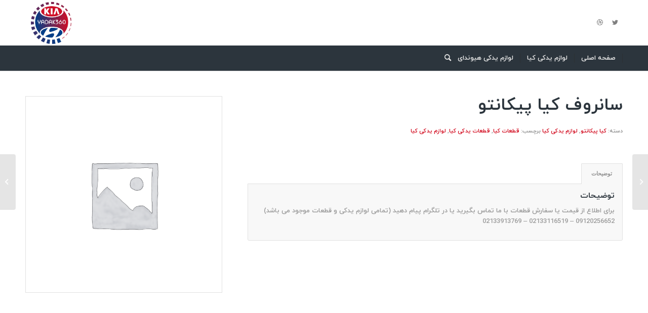

--- FILE ---
content_type: text/html; charset=UTF-8
request_url: https://yadak360.ir/product/%D8%B3%D8%A7%D9%86%D8%B1%D9%88%D9%81-%DA%A9%DB%8C%D8%A7-%D9%BE%DB%8C%DA%A9%D8%A7%D9%86%D8%AA%D9%88/
body_size: 67420
content:
<!DOCTYPE html>
<html dir="rtl" lang="fa-IR" class="html_stretched responsive av-preloader-disabled  html_header_top html_logo_left html_bottom_nav_header html_menu_left html_large html_header_sticky_disabled html_header_shrinking_disabled html_mobile_menu_tablet html_header_searchicon html_content_align_center html_header_unstick_top_disabled html_header_stretch_disabled html_minimal_header html_minimal_header_shadow html_elegant-blog html_av-submenu-hidden html_av-submenu-display-click html_av-overlay-side html_av-overlay-side-classic html_av-submenu-clone html_entry_id_1860 av-cookies-no-cookie-consent av-default-lightbox av-no-preview html_text_menu_active av-mobile-menu-switch-default">
<head>
<meta charset="UTF-8" />


<!-- mobile setting -->
<meta name="viewport" content="width=device-width, initial-scale=1">

<!-- Scripts/CSS and wp_head hook -->
<meta name='robots' content='index, follow, max-image-preview:large, max-snippet:-1, max-video-preview:-1' />
<style type="text/css">@font-face { font-family: 'star'; src: url('https://yadak360.ir/wp-content/plugins/woocommerce/assets/fonts/star.eot'); src: url('https://yadak360.ir/wp-content/plugins/woocommerce/assets/fonts/star.eot?#iefix') format('embedded-opentype'), 	  url('https://yadak360.ir/wp-content/plugins/woocommerce/assets/fonts/star.woff') format('woff'), 	  url('https://yadak360.ir/wp-content/plugins/woocommerce/assets/fonts/star.ttf') format('truetype'), 	  url('https://yadak360.ir/wp-content/plugins/woocommerce/assets/fonts/star.svg#star') format('svg'); font-weight: normal; font-style: normal;  } @font-face { font-family: 'WooCommerce'; src: url('https://yadak360.ir/wp-content/plugins/woocommerce/assets/fonts/WooCommerce.eot'); src: url('https://yadak360.ir/wp-content/plugins/woocommerce/assets/fonts/WooCommerce.eot?#iefix') format('embedded-opentype'), 	  url('https://yadak360.ir/wp-content/plugins/woocommerce/assets/fonts/WooCommerce.woff') format('woff'), 	  url('https://yadak360.ir/wp-content/plugins/woocommerce/assets/fonts/WooCommerce.ttf') format('truetype'), 	  url('https://yadak360.ir/wp-content/plugins/woocommerce/assets/fonts/WooCommerce.svg#WooCommerce') format('svg'); font-weight: normal; font-style: normal;  } </style>
	<!-- This site is optimized with the Yoast SEO Premium plugin v22.7 (Yoast SEO v22.7) - https://yoast.com/wordpress/plugins/seo/ -->
	<title>سانروف کیا پیکانتو - لوازم یدکی هیوندای و کیا | یدک 360</title>
	<link rel="canonical" href="https://yadak360.ir/product/سانروف-کیا-پیکانتو/" />
	<meta property="og:locale" content="fa_IR" />
	<meta property="og:type" content="article" />
	<meta property="og:title" content="سانروف کیا پیکانتو" />
	<meta property="og:description" content="برای اطلاع از قیمت یا سفارش قطعات با ما تماس بگیرید یا در تلگرام پیام دهید (تمامی لوازم یدکی و قطعات موجود می باشد) 09120256652 &#8211; 02133116519 &#8211; 02133913769" />
	<meta property="og:url" content="https://yadak360.ir/product/سانروف-کیا-پیکانتو/" />
	<meta property="og:site_name" content="لوازم یدکی هیوندای و کیا | یدک 360" />
	<meta name="twitter:card" content="summary_large_image" />
	<script type="application/ld+json" class="yoast-schema-graph">{"@context":"https://schema.org","@graph":[{"@type":"WebPage","@id":"https://yadak360.ir/product/%d8%b3%d8%a7%d9%86%d8%b1%d9%88%d9%81-%da%a9%db%8c%d8%a7-%d9%be%db%8c%da%a9%d8%a7%d9%86%d8%aa%d9%88/","url":"https://yadak360.ir/product/%d8%b3%d8%a7%d9%86%d8%b1%d9%88%d9%81-%da%a9%db%8c%d8%a7-%d9%be%db%8c%da%a9%d8%a7%d9%86%d8%aa%d9%88/","name":"سانروف کیا پیکانتو - لوازم یدکی هیوندای و کیا | یدک 360","isPartOf":{"@id":"https://yadak360.ir/#website"},"datePublished":"2017-02-13T06:48:32+00:00","dateModified":"2017-02-13T06:48:32+00:00","breadcrumb":{"@id":"https://yadak360.ir/product/%d8%b3%d8%a7%d9%86%d8%b1%d9%88%d9%81-%da%a9%db%8c%d8%a7-%d9%be%db%8c%da%a9%d8%a7%d9%86%d8%aa%d9%88/#breadcrumb"},"inLanguage":"fa-IR","potentialAction":[{"@type":"ReadAction","target":["https://yadak360.ir/product/%d8%b3%d8%a7%d9%86%d8%b1%d9%88%d9%81-%da%a9%db%8c%d8%a7-%d9%be%db%8c%da%a9%d8%a7%d9%86%d8%aa%d9%88/"]}]},{"@type":"BreadcrumbList","@id":"https://yadak360.ir/product/%d8%b3%d8%a7%d9%86%d8%b1%d9%88%d9%81-%da%a9%db%8c%d8%a7-%d9%be%db%8c%da%a9%d8%a7%d9%86%d8%aa%d9%88/#breadcrumb","itemListElement":[{"@type":"ListItem","position":1,"name":"Home","item":"https://yadak360.ir/home/"},{"@type":"ListItem","position":2,"name":"محصولات","item":"https://yadak360.ir/shop/"},{"@type":"ListItem","position":3,"name":"سانروف کیا پیکانتو"}]},{"@type":"WebSite","@id":"https://yadak360.ir/#website","url":"https://yadak360.ir/","name":"لوازم یدکی هیوندای و کیا | یدک 360","description":"","potentialAction":[{"@type":"SearchAction","target":{"@type":"EntryPoint","urlTemplate":"https://yadak360.ir/?s={search_term_string}"},"query-input":"required name=search_term_string"}],"inLanguage":"fa-IR"}]}</script>
	<!-- / Yoast SEO Premium plugin. -->


<link rel='dns-prefetch' href='//www.googletagmanager.com' />
<link rel="alternate" type="application/rss+xml" title="لوازم یدکی هیوندای و کیا | یدک 360 &raquo; خوراک" href="https://yadak360.ir/feed/" />
<link rel="alternate" type="application/rss+xml" title="لوازم یدکی هیوندای و کیا | یدک 360 &raquo; خوراک دیدگاه‌ها" href="https://yadak360.ir/comments/feed/" />
<link rel="alternate" type="application/rss+xml" title="لوازم یدکی هیوندای و کیا | یدک 360 &raquo; سانروف کیا پیکانتو خوراک دیدگاه‌ها" href="https://yadak360.ir/product/%d8%b3%d8%a7%d9%86%d8%b1%d9%88%d9%81-%da%a9%db%8c%d8%a7-%d9%be%db%8c%da%a9%d8%a7%d9%86%d8%aa%d9%88/feed/" />
<link rel="alternate" title="oEmbed (JSON)" type="application/json+oembed" href="https://yadak360.ir/wp-json/oembed/1.0/embed?url=https%3A%2F%2Fyadak360.ir%2Fproduct%2F%25d8%25b3%25d8%25a7%25d9%2586%25d8%25b1%25d9%2588%25d9%2581-%25da%25a9%25db%258c%25d8%25a7-%25d9%25be%25db%258c%25da%25a9%25d8%25a7%25d9%2586%25d8%25aa%25d9%2588%2F" />
<link rel="alternate" title="oEmbed (XML)" type="text/xml+oembed" href="https://yadak360.ir/wp-json/oembed/1.0/embed?url=https%3A%2F%2Fyadak360.ir%2Fproduct%2F%25d8%25b3%25d8%25a7%25d9%2586%25d8%25b1%25d9%2588%25d9%2581-%25da%25a9%25db%258c%25d8%25a7-%25d9%25be%25db%258c%25da%25a9%25d8%25a7%25d9%2586%25d8%25aa%25d9%2588%2F&#038;format=xml" />
<style id='wp-img-auto-sizes-contain-inline-css' type='text/css'>
img:is([sizes=auto i],[sizes^="auto," i]){contain-intrinsic-size:3000px 1500px}
/*# sourceURL=wp-img-auto-sizes-contain-inline-css */
</style>
<style id='wp-emoji-styles-inline-css' type='text/css'>

	img.wp-smiley, img.emoji {
		display: inline !important;
		border: none !important;
		box-shadow: none !important;
		height: 1em !important;
		width: 1em !important;
		margin: 0 0.07em !important;
		vertical-align: -0.1em !important;
		background: none !important;
		padding: 0 !important;
	}
/*# sourceURL=wp-emoji-styles-inline-css */
</style>
<style id='wp-block-library-inline-css' type='text/css'>
:root{--wp-block-synced-color:#7a00df;--wp-block-synced-color--rgb:122,0,223;--wp-bound-block-color:var(--wp-block-synced-color);--wp-editor-canvas-background:#ddd;--wp-admin-theme-color:#007cba;--wp-admin-theme-color--rgb:0,124,186;--wp-admin-theme-color-darker-10:#006ba1;--wp-admin-theme-color-darker-10--rgb:0,107,160.5;--wp-admin-theme-color-darker-20:#005a87;--wp-admin-theme-color-darker-20--rgb:0,90,135;--wp-admin-border-width-focus:2px}@media (min-resolution:192dpi){:root{--wp-admin-border-width-focus:1.5px}}.wp-element-button{cursor:pointer}:root .has-very-light-gray-background-color{background-color:#eee}:root .has-very-dark-gray-background-color{background-color:#313131}:root .has-very-light-gray-color{color:#eee}:root .has-very-dark-gray-color{color:#313131}:root .has-vivid-green-cyan-to-vivid-cyan-blue-gradient-background{background:linear-gradient(135deg,#00d084,#0693e3)}:root .has-purple-crush-gradient-background{background:linear-gradient(135deg,#34e2e4,#4721fb 50%,#ab1dfe)}:root .has-hazy-dawn-gradient-background{background:linear-gradient(135deg,#faaca8,#dad0ec)}:root .has-subdued-olive-gradient-background{background:linear-gradient(135deg,#fafae1,#67a671)}:root .has-atomic-cream-gradient-background{background:linear-gradient(135deg,#fdd79a,#004a59)}:root .has-nightshade-gradient-background{background:linear-gradient(135deg,#330968,#31cdcf)}:root .has-midnight-gradient-background{background:linear-gradient(135deg,#020381,#2874fc)}:root{--wp--preset--font-size--normal:16px;--wp--preset--font-size--huge:42px}.has-regular-font-size{font-size:1em}.has-larger-font-size{font-size:2.625em}.has-normal-font-size{font-size:var(--wp--preset--font-size--normal)}.has-huge-font-size{font-size:var(--wp--preset--font-size--huge)}.has-text-align-center{text-align:center}.has-text-align-left{text-align:left}.has-text-align-right{text-align:right}.has-fit-text{white-space:nowrap!important}#end-resizable-editor-section{display:none}.aligncenter{clear:both}.items-justified-left{justify-content:flex-start}.items-justified-center{justify-content:center}.items-justified-right{justify-content:flex-end}.items-justified-space-between{justify-content:space-between}.screen-reader-text{border:0;clip-path:inset(50%);height:1px;margin:-1px;overflow:hidden;padding:0;position:absolute;width:1px;word-wrap:normal!important}.screen-reader-text:focus{background-color:#ddd;clip-path:none;color:#444;display:block;font-size:1em;height:auto;left:5px;line-height:normal;padding:15px 23px 14px;text-decoration:none;top:5px;width:auto;z-index:100000}html :where(.has-border-color){border-style:solid}html :where([style*=border-top-color]){border-top-style:solid}html :where([style*=border-right-color]){border-right-style:solid}html :where([style*=border-bottom-color]){border-bottom-style:solid}html :where([style*=border-left-color]){border-left-style:solid}html :where([style*=border-width]){border-style:solid}html :where([style*=border-top-width]){border-top-style:solid}html :where([style*=border-right-width]){border-right-style:solid}html :where([style*=border-bottom-width]){border-bottom-style:solid}html :where([style*=border-left-width]){border-left-style:solid}html :where(img[class*=wp-image-]){height:auto;max-width:100%}:where(figure){margin:0 0 1em}html :where(.is-position-sticky){--wp-admin--admin-bar--position-offset:var(--wp-admin--admin-bar--height,0px)}@media screen and (max-width:600px){html :where(.is-position-sticky){--wp-admin--admin-bar--position-offset:0px}}

/*# sourceURL=wp-block-library-inline-css */
</style><link rel='stylesheet' id='wc-blocks-style-rtl-css' href='https://yadak360.ir/wp-content/plugins/woocommerce/assets/client/blocks/wc-blocks-rtl.css?ver=wc-9.5.3' type='text/css' media='all' />
<style id='global-styles-inline-css' type='text/css'>
:root{--wp--preset--aspect-ratio--square: 1;--wp--preset--aspect-ratio--4-3: 4/3;--wp--preset--aspect-ratio--3-4: 3/4;--wp--preset--aspect-ratio--3-2: 3/2;--wp--preset--aspect-ratio--2-3: 2/3;--wp--preset--aspect-ratio--16-9: 16/9;--wp--preset--aspect-ratio--9-16: 9/16;--wp--preset--color--black: #000000;--wp--preset--color--cyan-bluish-gray: #abb8c3;--wp--preset--color--white: #ffffff;--wp--preset--color--pale-pink: #f78da7;--wp--preset--color--vivid-red: #cf2e2e;--wp--preset--color--luminous-vivid-orange: #ff6900;--wp--preset--color--luminous-vivid-amber: #fcb900;--wp--preset--color--light-green-cyan: #7bdcb5;--wp--preset--color--vivid-green-cyan: #00d084;--wp--preset--color--pale-cyan-blue: #8ed1fc;--wp--preset--color--vivid-cyan-blue: #0693e3;--wp--preset--color--vivid-purple: #9b51e0;--wp--preset--gradient--vivid-cyan-blue-to-vivid-purple: linear-gradient(135deg,rgb(6,147,227) 0%,rgb(155,81,224) 100%);--wp--preset--gradient--light-green-cyan-to-vivid-green-cyan: linear-gradient(135deg,rgb(122,220,180) 0%,rgb(0,208,130) 100%);--wp--preset--gradient--luminous-vivid-amber-to-luminous-vivid-orange: linear-gradient(135deg,rgb(252,185,0) 0%,rgb(255,105,0) 100%);--wp--preset--gradient--luminous-vivid-orange-to-vivid-red: linear-gradient(135deg,rgb(255,105,0) 0%,rgb(207,46,46) 100%);--wp--preset--gradient--very-light-gray-to-cyan-bluish-gray: linear-gradient(135deg,rgb(238,238,238) 0%,rgb(169,184,195) 100%);--wp--preset--gradient--cool-to-warm-spectrum: linear-gradient(135deg,rgb(74,234,220) 0%,rgb(151,120,209) 20%,rgb(207,42,186) 40%,rgb(238,44,130) 60%,rgb(251,105,98) 80%,rgb(254,248,76) 100%);--wp--preset--gradient--blush-light-purple: linear-gradient(135deg,rgb(255,206,236) 0%,rgb(152,150,240) 100%);--wp--preset--gradient--blush-bordeaux: linear-gradient(135deg,rgb(254,205,165) 0%,rgb(254,45,45) 50%,rgb(107,0,62) 100%);--wp--preset--gradient--luminous-dusk: linear-gradient(135deg,rgb(255,203,112) 0%,rgb(199,81,192) 50%,rgb(65,88,208) 100%);--wp--preset--gradient--pale-ocean: linear-gradient(135deg,rgb(255,245,203) 0%,rgb(182,227,212) 50%,rgb(51,167,181) 100%);--wp--preset--gradient--electric-grass: linear-gradient(135deg,rgb(202,248,128) 0%,rgb(113,206,126) 100%);--wp--preset--gradient--midnight: linear-gradient(135deg,rgb(2,3,129) 0%,rgb(40,116,252) 100%);--wp--preset--font-size--small: 13px;--wp--preset--font-size--medium: 20px;--wp--preset--font-size--large: 36px;--wp--preset--font-size--x-large: 42px;--wp--preset--font-family--inter: "Inter", sans-serif;--wp--preset--font-family--cardo: Cardo;--wp--preset--spacing--20: 0.44rem;--wp--preset--spacing--30: 0.67rem;--wp--preset--spacing--40: 1rem;--wp--preset--spacing--50: 1.5rem;--wp--preset--spacing--60: 2.25rem;--wp--preset--spacing--70: 3.38rem;--wp--preset--spacing--80: 5.06rem;--wp--preset--shadow--natural: 6px 6px 9px rgba(0, 0, 0, 0.2);--wp--preset--shadow--deep: 12px 12px 50px rgba(0, 0, 0, 0.4);--wp--preset--shadow--sharp: 6px 6px 0px rgba(0, 0, 0, 0.2);--wp--preset--shadow--outlined: 6px 6px 0px -3px rgb(255, 255, 255), 6px 6px rgb(0, 0, 0);--wp--preset--shadow--crisp: 6px 6px 0px rgb(0, 0, 0);}:where(.is-layout-flex){gap: 0.5em;}:where(.is-layout-grid){gap: 0.5em;}body .is-layout-flex{display: flex;}.is-layout-flex{flex-wrap: wrap;align-items: center;}.is-layout-flex > :is(*, div){margin: 0;}body .is-layout-grid{display: grid;}.is-layout-grid > :is(*, div){margin: 0;}:where(.wp-block-columns.is-layout-flex){gap: 2em;}:where(.wp-block-columns.is-layout-grid){gap: 2em;}:where(.wp-block-post-template.is-layout-flex){gap: 1.25em;}:where(.wp-block-post-template.is-layout-grid){gap: 1.25em;}.has-black-color{color: var(--wp--preset--color--black) !important;}.has-cyan-bluish-gray-color{color: var(--wp--preset--color--cyan-bluish-gray) !important;}.has-white-color{color: var(--wp--preset--color--white) !important;}.has-pale-pink-color{color: var(--wp--preset--color--pale-pink) !important;}.has-vivid-red-color{color: var(--wp--preset--color--vivid-red) !important;}.has-luminous-vivid-orange-color{color: var(--wp--preset--color--luminous-vivid-orange) !important;}.has-luminous-vivid-amber-color{color: var(--wp--preset--color--luminous-vivid-amber) !important;}.has-light-green-cyan-color{color: var(--wp--preset--color--light-green-cyan) !important;}.has-vivid-green-cyan-color{color: var(--wp--preset--color--vivid-green-cyan) !important;}.has-pale-cyan-blue-color{color: var(--wp--preset--color--pale-cyan-blue) !important;}.has-vivid-cyan-blue-color{color: var(--wp--preset--color--vivid-cyan-blue) !important;}.has-vivid-purple-color{color: var(--wp--preset--color--vivid-purple) !important;}.has-black-background-color{background-color: var(--wp--preset--color--black) !important;}.has-cyan-bluish-gray-background-color{background-color: var(--wp--preset--color--cyan-bluish-gray) !important;}.has-white-background-color{background-color: var(--wp--preset--color--white) !important;}.has-pale-pink-background-color{background-color: var(--wp--preset--color--pale-pink) !important;}.has-vivid-red-background-color{background-color: var(--wp--preset--color--vivid-red) !important;}.has-luminous-vivid-orange-background-color{background-color: var(--wp--preset--color--luminous-vivid-orange) !important;}.has-luminous-vivid-amber-background-color{background-color: var(--wp--preset--color--luminous-vivid-amber) !important;}.has-light-green-cyan-background-color{background-color: var(--wp--preset--color--light-green-cyan) !important;}.has-vivid-green-cyan-background-color{background-color: var(--wp--preset--color--vivid-green-cyan) !important;}.has-pale-cyan-blue-background-color{background-color: var(--wp--preset--color--pale-cyan-blue) !important;}.has-vivid-cyan-blue-background-color{background-color: var(--wp--preset--color--vivid-cyan-blue) !important;}.has-vivid-purple-background-color{background-color: var(--wp--preset--color--vivid-purple) !important;}.has-black-border-color{border-color: var(--wp--preset--color--black) !important;}.has-cyan-bluish-gray-border-color{border-color: var(--wp--preset--color--cyan-bluish-gray) !important;}.has-white-border-color{border-color: var(--wp--preset--color--white) !important;}.has-pale-pink-border-color{border-color: var(--wp--preset--color--pale-pink) !important;}.has-vivid-red-border-color{border-color: var(--wp--preset--color--vivid-red) !important;}.has-luminous-vivid-orange-border-color{border-color: var(--wp--preset--color--luminous-vivid-orange) !important;}.has-luminous-vivid-amber-border-color{border-color: var(--wp--preset--color--luminous-vivid-amber) !important;}.has-light-green-cyan-border-color{border-color: var(--wp--preset--color--light-green-cyan) !important;}.has-vivid-green-cyan-border-color{border-color: var(--wp--preset--color--vivid-green-cyan) !important;}.has-pale-cyan-blue-border-color{border-color: var(--wp--preset--color--pale-cyan-blue) !important;}.has-vivid-cyan-blue-border-color{border-color: var(--wp--preset--color--vivid-cyan-blue) !important;}.has-vivid-purple-border-color{border-color: var(--wp--preset--color--vivid-purple) !important;}.has-vivid-cyan-blue-to-vivid-purple-gradient-background{background: var(--wp--preset--gradient--vivid-cyan-blue-to-vivid-purple) !important;}.has-light-green-cyan-to-vivid-green-cyan-gradient-background{background: var(--wp--preset--gradient--light-green-cyan-to-vivid-green-cyan) !important;}.has-luminous-vivid-amber-to-luminous-vivid-orange-gradient-background{background: var(--wp--preset--gradient--luminous-vivid-amber-to-luminous-vivid-orange) !important;}.has-luminous-vivid-orange-to-vivid-red-gradient-background{background: var(--wp--preset--gradient--luminous-vivid-orange-to-vivid-red) !important;}.has-very-light-gray-to-cyan-bluish-gray-gradient-background{background: var(--wp--preset--gradient--very-light-gray-to-cyan-bluish-gray) !important;}.has-cool-to-warm-spectrum-gradient-background{background: var(--wp--preset--gradient--cool-to-warm-spectrum) !important;}.has-blush-light-purple-gradient-background{background: var(--wp--preset--gradient--blush-light-purple) !important;}.has-blush-bordeaux-gradient-background{background: var(--wp--preset--gradient--blush-bordeaux) !important;}.has-luminous-dusk-gradient-background{background: var(--wp--preset--gradient--luminous-dusk) !important;}.has-pale-ocean-gradient-background{background: var(--wp--preset--gradient--pale-ocean) !important;}.has-electric-grass-gradient-background{background: var(--wp--preset--gradient--electric-grass) !important;}.has-midnight-gradient-background{background: var(--wp--preset--gradient--midnight) !important;}.has-small-font-size{font-size: var(--wp--preset--font-size--small) !important;}.has-medium-font-size{font-size: var(--wp--preset--font-size--medium) !important;}.has-large-font-size{font-size: var(--wp--preset--font-size--large) !important;}.has-x-large-font-size{font-size: var(--wp--preset--font-size--x-large) !important;}
/*# sourceURL=global-styles-inline-css */
</style>

<style id='classic-theme-styles-inline-css' type='text/css'>
/*! This file is auto-generated */
.wp-block-button__link{color:#fff;background-color:#32373c;border-radius:9999px;box-shadow:none;text-decoration:none;padding:calc(.667em + 2px) calc(1.333em + 2px);font-size:1.125em}.wp-block-file__button{background:#32373c;color:#fff;text-decoration:none}
/*# sourceURL=/wp-includes/css/classic-themes.min.css */
</style>
<style id='woocommerce-inline-inline-css' type='text/css'>
.woocommerce form .form-row .required { visibility: visible; }
/*# sourceURL=woocommerce-inline-inline-css */
</style>
<link rel='stylesheet' id='abzarwp-theme-enfold-core-fonts-css' href='https://yadak360.ir/wp-content/plugins/abzarwp-theme-enfold/assets/fonts/css/fonts.css?ver=1691909027' type='text/css' media='all' />
<link rel='stylesheet' id='avia-merged-styles-css' href='https://yadak360.ir/wp-content/uploads/dynamic_avia/avia-merged-styles-6b12f99507c11152bdd79c07b08e6e6d---64ede9aadb55f.css' type='text/css' media='all' />
<script type="text/javascript" src="https://yadak360.ir/wp-includes/js/jquery/jquery.min.js?ver=3.7.1" id="jquery-core-js"></script>
<script type="text/javascript" src="https://yadak360.ir/wp-includes/js/jquery/jquery-migrate.min.js?ver=3.4.1" id="jquery-migrate-js"></script>
<script type="text/javascript" src="https://yadak360.ir/wp-content/plugins/woocommerce/assets/js/jquery-blockui/jquery.blockUI.min.js?ver=2.7.0-wc.9.5.3" id="jquery-blockui-js" defer="defer" data-wp-strategy="defer"></script>
<script type="text/javascript" id="wc-add-to-cart-js-extra">
/* <![CDATA[ */
var wc_add_to_cart_params = {"ajax_url":"/wp-admin/admin-ajax.php","wc_ajax_url":"/?wc-ajax=%%endpoint%%","i18n_view_cart":"\u0645\u0634\u0627\u0647\u062f\u0647 \u0633\u0628\u062f \u062e\u0631\u06cc\u062f","cart_url":"https://yadak360.ir","is_cart":"","cart_redirect_after_add":"no"};
//# sourceURL=wc-add-to-cart-js-extra
/* ]]> */
</script>
<script type="text/javascript" src="https://yadak360.ir/wp-content/plugins/woocommerce/assets/js/frontend/add-to-cart.min.js?ver=9.5.3" id="wc-add-to-cart-js" defer="defer" data-wp-strategy="defer"></script>
<script type="text/javascript" id="wc-single-product-js-extra">
/* <![CDATA[ */
var wc_single_product_params = {"i18n_required_rating_text":"\u0644\u0637\u0641\u0627 \u06cc\u06a9 \u0627\u0645\u062a\u06cc\u0627\u0632 \u0631\u0627 \u0627\u0646\u062a\u062e\u0627\u0628 \u06a9\u0646\u06cc\u062f","i18n_product_gallery_trigger_text":"View full-screen image gallery","review_rating_required":"yes","flexslider":{"rtl":true,"animation":"slide","smoothHeight":true,"directionNav":false,"controlNav":"thumbnails","slideshow":false,"animationSpeed":500,"animationLoop":false,"allowOneSlide":false},"zoom_enabled":"","zoom_options":[],"photoswipe_enabled":"","photoswipe_options":{"shareEl":false,"closeOnScroll":false,"history":false,"hideAnimationDuration":0,"showAnimationDuration":0},"flexslider_enabled":""};
//# sourceURL=wc-single-product-js-extra
/* ]]> */
</script>
<script type="text/javascript" src="https://yadak360.ir/wp-content/plugins/woocommerce/assets/js/frontend/single-product.min.js?ver=9.5.3" id="wc-single-product-js" defer="defer" data-wp-strategy="defer"></script>
<script type="text/javascript" src="https://yadak360.ir/wp-content/plugins/woocommerce/assets/js/js-cookie/js.cookie.min.js?ver=2.1.4-wc.9.5.3" id="js-cookie-js" defer="defer" data-wp-strategy="defer"></script>
<script type="text/javascript" id="woocommerce-js-extra">
/* <![CDATA[ */
var woocommerce_params = {"ajax_url":"/wp-admin/admin-ajax.php","wc_ajax_url":"/?wc-ajax=%%endpoint%%"};
//# sourceURL=woocommerce-js-extra
/* ]]> */
</script>
<script type="text/javascript" src="https://yadak360.ir/wp-content/plugins/woocommerce/assets/js/frontend/woocommerce.min.js?ver=9.5.3" id="woocommerce-js" defer="defer" data-wp-strategy="defer"></script>
<link rel="https://api.w.org/" href="https://yadak360.ir/wp-json/" /><link rel="alternate" title="JSON" type="application/json" href="https://yadak360.ir/wp-json/wp/v2/product/1860" /><meta name="generator" content="Site Kit by Google 1.144.0" /><link rel="profile" href="https://gmpg.org/xfn/11" />
<link rel="alternate" type="application/rss+xml" title="لوازم یدکی هیوندای و کیا | یدک 360 RSS2 Feed" href="https://yadak360.ir/feed/" />
<link rel="pingback" href="https://yadak360.ir/xmlrpc.php" />
<!--[if lt IE 9]><script src="https://yadak360.ir/wp-content/themes/enfold/js/html5shiv.js"></script><![endif]-->
<link rel="icon" href="https://yadak360.ir/wp-content/uploads/2023/08/WhatsApp-Image-2023-08-16-at-10.56-1-300x265.png" type="image/png">
	<noscript><style>.woocommerce-product-gallery{ opacity: 1 !important; }</style></noscript>
	
<!-- To speed up the rendering and to display the site as fast as possible to the user we include some styles and scripts for above the fold content inline -->
<script type="text/javascript">'use strict';var avia_is_mobile=!1;if(/Android|webOS|iPhone|iPad|iPod|BlackBerry|IEMobile|Opera Mini/i.test(navigator.userAgent)&&'ontouchstart' in document.documentElement){avia_is_mobile=!0;document.documentElement.className+=' avia_mobile '}
else{document.documentElement.className+=' avia_desktop '};document.documentElement.className+=' js_active ';(function(){var e=['-webkit-','-moz-','-ms-',''],n='',o=!1,a=!1;for(var t in e){if(e[t]+'transform' in document.documentElement.style){o=!0;n=e[t]+'transform'};if(e[t]+'perspective' in document.documentElement.style){a=!0}};if(o){document.documentElement.className+=' avia_transform '};if(a){document.documentElement.className+=' avia_transform3d '};if(typeof document.getElementsByClassName=='function'&&typeof document.documentElement.getBoundingClientRect=='function'&&avia_is_mobile==!1){if(n&&window.innerHeight>0){setTimeout(function(){var e=0,o={},a=0,t=document.getElementsByClassName('av-parallax'),i=window.pageYOffset||document.documentElement.scrollTop;for(e=0;e<t.length;e++){t[e].style.top='0px';o=t[e].getBoundingClientRect();a=Math.ceil((window.innerHeight+i-o.top)*0.3);t[e].style[n]='translate(0px, '+a+'px)';t[e].style.top='auto';t[e].className+=' enabled-parallax '}},50)}}})();</script><style class='wp-fonts-local' type='text/css'>
@font-face{font-family:Inter;font-style:normal;font-weight:300 900;font-display:fallback;src:url('https://yadak360.ir/wp-content/plugins/woocommerce/assets/fonts/Inter-VariableFont_slnt,wght.woff2') format('woff2');font-stretch:normal;}
@font-face{font-family:Cardo;font-style:normal;font-weight:400;font-display:fallback;src:url('https://yadak360.ir/wp-content/plugins/woocommerce/assets/fonts/cardo_normal_400.woff2') format('woff2');}
</style>
<style type='text/css'>
@font-face {font-family: 'entypo-fontello'; font-weight: normal; font-style: normal; font-display: auto;
src: url('https://yadak360.ir/wp-content/themes/enfold/config-templatebuilder/avia-template-builder/assets/fonts/entypo-fontello.woff2') format('woff2'),
url('https://yadak360.ir/wp-content/themes/enfold/config-templatebuilder/avia-template-builder/assets/fonts/entypo-fontello.woff') format('woff'),
url('https://yadak360.ir/wp-content/themes/enfold/config-templatebuilder/avia-template-builder/assets/fonts/entypo-fontello.ttf') format('truetype'),
url('https://yadak360.ir/wp-content/themes/enfold/config-templatebuilder/avia-template-builder/assets/fonts/entypo-fontello.svg#entypo-fontello') format('svg'),
url('https://yadak360.ir/wp-content/themes/enfold/config-templatebuilder/avia-template-builder/assets/fonts/entypo-fontello.eot'),
url('https://yadak360.ir/wp-content/themes/enfold/config-templatebuilder/avia-template-builder/assets/fonts/entypo-fontello.eot?#iefix') format('embedded-opentype');
} #top .avia-font-entypo-fontello, body .avia-font-entypo-fontello, html body [data-av_iconfont='entypo-fontello']:before{ font-family: 'entypo-fontello'; }
</style>

<!--
Debugging Info for Theme support: 

Theme: Enfold
Version: 5.0
Installed: enfold
AviaFramework Version: 5.0
AviaBuilder Version: 4.8
aviaElementManager Version: 1.0.1
ML:128-PU:41-PLA:8
WP:6.9
Compress: CSS:all theme files - JS:all theme files
Updates: disabled
PLAu:6
-->
</head>

<body data-rsssl=1 id="top" class="rtl wp-singular product-template-default single single-product postid-1860 wp-theme-enfold stretched rtl_columns av-curtain-numeric iranyekanwebbold-websave iranyekanwebbold  theme-enfold woocommerce woocommerce-page woocommerce-no-js avia-responsive-images-support avia-woocommerce-30" itemscope="itemscope" itemtype="https://schema.org/WebPage" >

	
	<div id='wrap_all'>

	
<header id='header' class='all_colors header_color light_bg_color  av_header_top av_logo_left av_bottom_nav_header av_menu_left av_large av_header_sticky_disabled av_header_shrinking_disabled av_header_stretch_disabled av_mobile_menu_tablet av_header_searchicon av_header_unstick_top_disabled av_seperator_small_border av_minimal_header av_minimal_header_shadow'  role="banner" itemscope="itemscope" itemtype="https://schema.org/WPHeader" >

		<div  id='header_main' class='container_wrap container_wrap_logo'>

        <ul  class = 'menu-item cart_dropdown ' data-success='به سبد خرید افزوده شد'><li class='cart_dropdown_first'><a class='cart_dropdown_link' href='https://yadak360.ir'><span aria-hidden='true' data-av_icon='' data-av_iconfont='entypo-fontello'></span><span class='av-cart-counter '>0</span><span class='avia_hidden_link_text'>سبد خرید</span></a><!--<span class='cart_subtotal'><span class="woocommerce-Price-amount amount"><bdi><span class="woocommerce-Price-currencySymbol">&#36;</span>0.00</bdi></span></span>--><div class='dropdown_widget dropdown_widget_cart'><div class='avia-arrow'></div><div class="widget_shopping_cart_content"></div></div></li></ul><div class='container av-logo-container'><div class='inner-container'><span class='logo avia-standard-logo'><a href='https://yadak360.ir/' class=''><img src="https://yadak360.ir/wp-content/uploads/2023/08/WhatsApp-Image-2023-08-16-at-10.56-1-300x265.png" height="100" width="300" alt='لوازم یدکی هیوندای و کیا | یدک 360' title='' /></a></span><ul class='noLightbox social_bookmarks icon_count_2'><li class='social_bookmarks_twitter av-social-link-twitter social_icon_1'><a target="_blank" aria-label="لینک به Twitter" href='http://twitter.com/kriesi' aria-hidden='false' data-av_icon='' data-av_iconfont='entypo-fontello' title='Twitter' rel="noopener"><span class='avia_hidden_link_text'>Twitter</span></a></li><li class='social_bookmarks_dribbble av-social-link-dribbble social_icon_2'><a target="_blank" aria-label="لینک به Dribbble" href='http://dribbble.com/kriesi' aria-hidden='false' data-av_icon='' data-av_iconfont='entypo-fontello' title='Dribbble' rel="noopener"><span class='avia_hidden_link_text'>Dribbble</span></a></li></ul></div></div><div id='header_main_alternate' class='container_wrap'><div class='container'><nav class='main_menu' data-selectname='انتخاب یک برگه'  role="navigation" itemscope="itemscope" itemtype="https://schema.org/SiteNavigationElement" ><div class="avia-menu av-main-nav-wrap"><ul role="menu" class="menu av-main-nav" id="avia-menu"><li role="menuitem" id="menu-item-12094" class="menu-item menu-item-type-post_type menu-item-object-page menu-item-home menu-item-top-level menu-item-top-level-1"><a href="https://yadak360.ir/" itemprop="url" tabindex="0"><span class="avia-bullet"></span><span class="avia-menu-text">صفحه اصلی</span><span class="avia-menu-fx"><span class="avia-arrow-wrap"><span class="avia-arrow"></span></span></span></a></li>
<li role="menuitem" id="menu-item-12149" class="menu-item menu-item-type-custom menu-item-object-custom menu-item-has-children menu-item-top-level menu-item-top-level-2"><a href="https://yadak360.ir/product-category/%d9%84%d9%88%d8%a7%d8%b2%d9%85-%db%8c%d8%af%da%a9%db%8c-%da%a9%db%8c%d8%a7/" itemprop="url" tabindex="0"><span class="avia-bullet"></span><span class="avia-menu-text">لوازم یدکی کیا</span><span class="avia-menu-fx"><span class="avia-arrow-wrap"><span class="avia-arrow"></span></span></span></a>


<ul class="sub-menu">
	<li role="menuitem" id="menu-item-12171" class="menu-item menu-item-type-custom menu-item-object-custom"><a href="https://yadak360.ir/product-category/%d9%82%d8%b7%d8%b9%d8%a7%d8%aa-%da%a9%db%8c%d8%a7-%d8%b3%d8%b1%d8%a7%d8%aa%d9%88-%da%a9%d9%88%d9%be%d9%87/" itemprop="url" tabindex="0"><span class="avia-bullet"></span><span class="avia-menu-text">کیا سراتو کوپه</span></a></li>
	<li role="menuitem" id="menu-item-12174" class="menu-item menu-item-type-custom menu-item-object-custom"><a href="https://yadak360.ir/product-category/%da%a9%db%8c%d8%a7-%d8%b1%db%8c%d9%88-5/" itemprop="url" tabindex="0"><span class="avia-bullet"></span><span class="avia-menu-text">کیا ریو</span></a></li>
	<li role="menuitem" id="menu-item-12173" class="menu-item menu-item-type-custom menu-item-object-custom"><a href="https://yadak360.ir/product-category/%da%a9%db%8c%d8%a7-%d9%be%db%8c%da%a9%d8%a7%d9%86%d8%aa%d9%88/" itemprop="url" tabindex="0"><span class="avia-bullet"></span><span class="avia-menu-text">کیا پیکانتو</span></a></li>
	<li role="menuitem" id="menu-item-12172" class="menu-item menu-item-type-custom menu-item-object-custom"><a href="https://yadak360.ir/product-category/%da%a9%db%8c%d8%a7-%d8%a7%d8%b3%d9%be%d9%88%d8%b1%d8%aa%db%8c%d8%ac/" itemprop="url" tabindex="0"><span class="avia-bullet"></span><span class="avia-menu-text">کیا اسپورتیج</span></a></li>
	<li role="menuitem" id="menu-item-12175" class="menu-item menu-item-type-custom menu-item-object-custom"><a href="https://yadak360.ir/product-category/%da%a9%db%8c%d8%a7-%d8%b3%d8%b1%d8%a7%d8%aa%d9%88/" itemprop="url" tabindex="0"><span class="avia-bullet"></span><span class="avia-menu-text">کیا سراتو</span></a></li>
	<li role="menuitem" id="menu-item-12176" class="menu-item menu-item-type-custom menu-item-object-custom"><a href="https://yadak360.ir/product-category/%da%a9%db%8c%d8%a7-%d8%b3%d8%b1%d8%a7%d8%aa%d9%88-%da%a9%d9%88%d9%be%d9%87/" itemprop="url" tabindex="0"><span class="avia-bullet"></span><span class="avia-menu-text">کیا سراتو کوپه</span></a></li>
	<li role="menuitem" id="menu-item-12177" class="menu-item menu-item-type-custom menu-item-object-custom"><a href="https://yadak360.ir/product-category/%da%a9%db%8c%d8%a7-%d8%b3%d9%88%d8%b1%d9%86%d8%aa%d9%88/" itemprop="url" tabindex="0"><span class="avia-bullet"></span><span class="avia-menu-text">کیا سورنتو</span></a></li>
	<li role="menuitem" id="menu-item-12178" class="menu-item menu-item-type-custom menu-item-object-custom"><a href="https://yadak360.ir/product-category/%da%a9%db%8c%d8%a7-%d8%b3%d9%88%d9%84/" itemprop="url" tabindex="0"><span class="avia-bullet"></span><span class="avia-menu-text">کیا سول</span></a></li>
	<li role="menuitem" id="menu-item-12179" class="menu-item menu-item-type-custom menu-item-object-custom"><a href="https://yadak360.ir/product-category/%da%a9%db%8c%d8%a7-%da%a9%d8%a7%d8%af%d9%86%d8%b2%d8%a7/" itemprop="url" tabindex="0"><span class="avia-bullet"></span><span class="avia-menu-text">کیا کادنزا</span></a></li>
	<li role="menuitem" id="menu-item-12180" class="menu-item menu-item-type-custom menu-item-object-custom"><a href="https://yadak360.ir/product-category/%da%a9%db%8c%d8%a7-%da%a9%d8%a7%d8%b1%d9%86%d8%b2/" itemprop="url" tabindex="0"><span class="avia-bullet"></span><span class="avia-menu-text">کیا کارنز</span></a></li>
	<li role="menuitem" id="menu-item-12181" class="menu-item menu-item-type-custom menu-item-object-custom"><a href="https://yadak360.ir/product-category/%d9%84%d9%88%d8%a7%d8%b2%d9%85-%db%8c%d8%af%da%a9%db%8c-%da%a9%db%8c%d8%a7/%da%a9%db%8c%d8%a7-%d8%a7%d9%be%d8%aa%db%8c%d9%85%d8%a7/" itemprop="url" tabindex="0"><span class="avia-bullet"></span><span class="avia-menu-text">کیا اپتیما</span></a></li>
	<li role="menuitem" id="menu-item-12182" class="menu-item menu-item-type-custom menu-item-object-custom"><a href="https://yadak360.ir/product-category/%d9%84%d9%88%d8%a7%d8%b2%d9%85-%db%8c%d8%af%da%a9%db%8c-%da%a9%db%8c%d8%a7/%da%a9%db%8c%d8%a7-%d8%a7%d9%be%db%8c%d8%b1%d9%88%d8%b3/" itemprop="url" tabindex="0"><span class="avia-bullet"></span><span class="avia-menu-text">کیا ایپروس</span></a></li>
	<li role="menuitem" id="menu-item-12183" class="menu-item menu-item-type-custom menu-item-object-custom"><a href="https://yadak360.ir/product-category/%d9%84%d9%88%d8%a7%d8%b2%d9%85-%db%8c%d8%af%da%a9%db%8c-%da%a9%db%8c%d8%a7/kia-mohawk/" itemprop="url" tabindex="0"><span class="avia-bullet"></span><span class="avia-menu-text">کیا موهاوی</span></a></li>
</ul>
</li>
<li role="menuitem" id="menu-item-12150" class="menu-item menu-item-type-custom menu-item-object-custom menu-item-has-children menu-item-top-level menu-item-top-level-3"><a href="https://yadak360.ir/product-category/%d9%84%d9%88%d8%a7%d8%b2%d9%85-%db%8c%d8%af%da%a9%db%8c-%d9%87%db%8c%d9%88%d9%86%d8%af%d8%a7%db%8c/" itemprop="url" tabindex="0"><span class="avia-bullet"></span><span class="avia-menu-text">لوازم یدکی هیوندای</span><span class="avia-menu-fx"><span class="avia-arrow-wrap"><span class="avia-arrow"></span></span></span></a>


<ul class="sub-menu">
	<li role="menuitem" id="menu-item-12153" class="menu-item menu-item-type-custom menu-item-object-custom"><a href="https://yadak360.ir/product-category/%d9%84%d9%88%d8%a7%d8%b2%d9%85-%db%8c%d8%af%da%a9%db%8c-%d9%87%db%8c%d9%88%d9%86%d8%af%d8%a7%db%8c/%d9%87%db%8c%d9%88%d9%86%d8%af%d8%a7%db%8c-%d8%a7%da%a9%d8%b3%d9%86%d8%aa/" itemprop="url" tabindex="0"><span class="avia-bullet"></span><span class="avia-menu-text">هیوندای اکسنت</span></a></li>
	<li role="menuitem" id="menu-item-12154" class="menu-item menu-item-type-custom menu-item-object-custom"><a href="https://yadak360.ir/product-category/%d9%84%d9%88%d8%a7%d8%b2%d9%85-%db%8c%d8%af%da%a9%db%8c-%d9%87%db%8c%d9%88%d9%86%d8%af%d8%a7%db%8c/%d9%87%db%8c%d9%88%d9%86%d8%af%d8%a7%db%8c-%d8%a7%d9%84%d9%86%d8%aa%d8%b1%d8%a7/" itemprop="url" tabindex="0"><span class="avia-bullet"></span><span class="avia-menu-text">هیوندای النترا</span></a></li>
	<li role="menuitem" id="menu-item-12155" class="menu-item menu-item-type-custom menu-item-object-custom"><a href="https://yadak360.ir/product-category/%d9%87%db%8c%d9%88%d9%86%d8%af%d8%a7%db%8c-i20/" itemprop="url" tabindex="0"><span class="avia-bullet"></span><span class="avia-menu-text">هیوندای i20</span></a></li>
	<li role="menuitem" id="menu-item-12156" class="menu-item menu-item-type-custom menu-item-object-custom"><a href="https://yadak360.ir/product-category/%d9%87%db%8c%d9%88%d9%86%d8%af%d8%a7%db%8c-i30/" itemprop="url" tabindex="0"><span class="avia-bullet"></span><span class="avia-menu-text">هیوندای i30</span></a></li>
	<li role="menuitem" id="menu-item-12157" class="menu-item menu-item-type-custom menu-item-object-custom"><a href="https://yadak360.ir/product-category/%d9%87%db%8c%d9%88%d9%86%d8%af%d8%a7%db%8c-ix35/" itemprop="url" tabindex="0"><span class="avia-bullet"></span><span class="avia-menu-text">هیوندای ix35</span></a></li>
	<li role="menuitem" id="menu-item-12158" class="menu-item menu-item-type-custom menu-item-object-custom"><a href="https://yadak360.ir/product-category/%d9%87%db%8c%d9%88%d9%86%d8%af%d8%a7%db%8c-ix45/" itemprop="url" tabindex="0"><span class="avia-bullet"></span><span class="avia-menu-text">هیوندای ix45</span></a></li>
	<li role="menuitem" id="menu-item-12159" class="menu-item menu-item-type-custom menu-item-object-custom"><a href="https://yadak360.ir/product-category/%d9%87%db%8c%d9%88%d9%86%d8%af%d8%a7%db%8c-ix55/" itemprop="url" tabindex="0"><span class="avia-bullet"></span><span class="avia-menu-text">هیوندای ix55</span></a></li>
	<li role="menuitem" id="menu-item-12160" class="menu-item menu-item-type-custom menu-item-object-custom"><a href="https://yadak360.ir/product-category/%d9%87%db%8c%d9%88%d9%86%d8%af%d8%a7%db%8c-%d8%a2%d8%b2%d8%b1%d8%a7/" itemprop="url" tabindex="0"><span class="avia-bullet"></span><span class="avia-menu-text">هیوندای آزرا</span></a></li>
	<li role="menuitem" id="menu-item-12161" class="menu-item menu-item-type-custom menu-item-object-custom"><a href="https://yadak360.ir/product-category/%d9%87%db%8c%d9%88%d9%86%d8%af%d8%a7%db%8c-%d8%a2%d9%88%d8%a7%d9%86%d8%aa%d9%87/" itemprop="url" tabindex="0"><span class="avia-bullet"></span><span class="avia-menu-text">هیوندای آوانته</span></a></li>
	<li role="menuitem" id="menu-item-12162" class="menu-item menu-item-type-custom menu-item-object-custom"><a href="https://yadak360.ir/product-category/%d9%87%db%8c%d9%88%d9%86%d8%af%d8%a7%db%8c-%d8%aa%d9%88%d8%b3%d8%a7%d9%86/" itemprop="url" tabindex="0"><span class="avia-bullet"></span><span class="avia-menu-text">هیوندای توسان</span></a></li>
	<li role="menuitem" id="menu-item-12163" class="menu-item menu-item-type-custom menu-item-object-custom"><a href="https://yadak360.ir/product-category/%d9%87%db%8c%d9%88%d9%86%d8%af%d8%a7%db%8c-%d8%ac%d9%86%d8%b3%db%8c%d8%b3/" itemprop="url" tabindex="0"><span class="avia-bullet"></span><span class="avia-menu-text">هیوندای جنسیس</span></a></li>
	<li role="menuitem" id="menu-item-12164" class="menu-item menu-item-type-custom menu-item-object-custom"><a href="https://yadak360.ir/product-category/%d9%87%db%8c%d9%88%d9%86%d8%af%d8%a7%db%8c-%d8%ac%d9%86%d8%b3%db%8c%d8%b3-%da%a9%d9%88%d9%be%d9%87/" itemprop="url" tabindex="0"><span class="avia-bullet"></span><span class="avia-menu-text">هیوندای جنسیس کوپه</span></a></li>
	<li role="menuitem" id="menu-item-12165" class="menu-item menu-item-type-custom menu-item-object-custom"><a href="https://yadak360.ir/product-category/%d9%87%db%8c%d9%88%d9%86%d8%af%d8%a7%db%8c-%d8%b3%d8%a7%d9%86%d8%aa%d8%a7%d9%81%d9%87/" itemprop="url" tabindex="0"><span class="avia-bullet"></span><span class="avia-menu-text">هیوندای سانتافه</span></a></li>
	<li role="menuitem" id="menu-item-12166" class="menu-item menu-item-type-custom menu-item-object-custom"><a href="https://yadak360.ir/product-category/%d9%87%db%8c%d9%88%d9%86%d8%af%d8%a7%db%8c-%d8%b3%d9%88%d9%86%d8%a7%d8%aa%d8%a7/" itemprop="url" tabindex="0"><span class="avia-bullet"></span><span class="avia-menu-text">هیوندای سوناتا</span></a></li>
	<li role="menuitem" id="menu-item-12167" class="menu-item menu-item-type-custom menu-item-object-custom"><a href="https://yadak360.ir/product-category/%d9%87%db%8c%d9%88%d9%86%d8%af%d8%a7%db%8c-%da%a9%d9%88%d9%be%d9%87/" itemprop="url" tabindex="0"><span class="avia-bullet"></span><span class="avia-menu-text">هیوندای کوپه</span></a></li>
	<li role="menuitem" id="menu-item-12168" class="menu-item menu-item-type-custom menu-item-object-custom"><a href="https://yadak360.ir/product-category/%d9%87%db%8c%d9%88%d9%86%d8%af%d8%a7%db%8c-%d9%88%d8%b1%d8%a7%da%a9%d8%b1%d9%88%d8%b2/" itemprop="url" tabindex="0"><span class="avia-bullet"></span><span class="avia-menu-text">هیوندای وارکروز</span></a></li>
	<li role="menuitem" id="menu-item-12169" class="menu-item menu-item-type-custom menu-item-object-custom"><a href="https://yadak360.ir/product-category/%d9%87%db%8c%d9%88%d9%86%d8%af%d8%a7%db%8c-%d9%88%d8%b1%d9%86%d8%a7/" itemprop="url" tabindex="0"><span class="avia-bullet"></span><span class="avia-menu-text">هیوندای ورنا</span></a></li>
	<li role="menuitem" id="menu-item-12170" class="menu-item menu-item-type-custom menu-item-object-custom"><a href="https://yadak360.ir/product-category/%d9%87%db%8c%d9%88%d9%86%d8%af%d8%a7%db%8c-%d9%88%d9%84%d8%b3%d8%aa%d8%b1/" itemprop="url" tabindex="0"><span class="avia-bullet"></span><span class="avia-menu-text">هیوندای ولستر</span></a></li>
</ul>
</li>
<li id="menu-item-search" class="noMobile menu-item menu-item-search-dropdown menu-item-avia-special" role="menuitem"><a aria-label="جستجو" href="?s=" rel="nofollow" data-avia-search-tooltip="

&lt;form role=&quot;search&quot; action=&quot;https://yadak360.ir/&quot; id=&quot;searchform&quot; method=&quot;get&quot; class=&quot;&quot;&gt;
	&lt;div&gt;
		&lt;input type=&quot;submit&quot; value=&quot;&quot; id=&quot;searchsubmit&quot; class=&quot;button avia-font-entypo-fontello&quot; /&gt;
		&lt;input type=&quot;text&quot; id=&quot;s&quot; name=&quot;s&quot; value=&quot;&quot; placeholder='جستجو' /&gt;
			&lt;/div&gt;
&lt;/form&gt;
" aria-hidden='false' data-av_icon='' data-av_iconfont='entypo-fontello'><span class="avia_hidden_link_text">جستجو</span></a></li><li class="av-burger-menu-main menu-item-avia-special av-small-burger-icon">
	        			<a href="#" aria-label="منو" aria-hidden="false">
							<span class="av-hamburger av-hamburger--spin av-js-hamburger">
								<span class="av-hamburger-box">
						          <span class="av-hamburger-inner"></span>
						          <strong>منو</strong>
								</span>
							</span>
							<span class="avia_hidden_link_text">منو</span>
						</a>
	        		   </li></ul></div></nav></div> </div> 
		<!-- end container_wrap-->
		</div>
		<div class='header_bg'></div>

<!-- end header -->
</header>

	<div id='main' class='all_colors' data-scroll-offset='0'>

	
	<div class='container_wrap container_wrap_first main_color sidebar_right template-shop shop_columns_3'><div class='container'>
					
			<div class="woocommerce-notices-wrapper"></div><div id="product-1860" class="product type-product post-1860 status-publish first instock product_cat-49 product_cat-27 product_tag-45 product_tag-44 product_tag-43 shipping-taxable product-type-simple">

	<div class=" single-product-main-image alpha"><div class="woocommerce-product-gallery woocommerce-product-gallery--without-images woocommerce-product-gallery--columns-4 images" data-columns="4" style="opacity: 0; transition: opacity .25s ease-in-out;">
	<div class="woocommerce-product-gallery__wrapper">
		<div class="woocommerce-product-gallery__image--placeholder"><img src="https://yadak360.ir/wp-content/uploads/woocommerce-placeholder.png" alt="در انتظار تصویر محصول" class="wp-post-image" /></div><div class='thumbnails'></div>	</div>
</div>
<aside class='sidebar sidebar_sidebar_right   alpha units'  role="complementary" itemscope="itemscope" itemtype="https://schema.org/WPSideBar" ><div class='inner_sidebar extralight-border'></div></aside></div><div class='single-product-summary'>
	<div class="summary entry-summary">
		<h1 class="product_title entry-title">سانروف کیا پیکانتو</h1><p class="price"></p>
<div class="product_meta">

	
	
	<span class="posted_in">دسته: <a href="https://yadak360.ir/product-category/%da%a9%db%8c%d8%a7-%d9%be%db%8c%da%a9%d8%a7%d9%86%d8%aa%d9%88/" rel="tag">کیا پیکانتو</a>, <a href="https://yadak360.ir/product-category/%d9%84%d9%88%d8%a7%d8%b2%d9%85-%db%8c%d8%af%da%a9%db%8c-%da%a9%db%8c%d8%a7/" rel="tag">لوازم یدکی کیا</a></span>
	<span class="tagged_as">برچسب: <a href="https://yadak360.ir/product-tag/%d9%82%d8%b7%d8%b9%d8%a7%d8%aa-%da%a9%db%8c%d8%a7/" rel="tag">قطعات کیا</a>, <a href="https://yadak360.ir/product-tag/%d9%82%d8%b7%d8%b9%d8%a7%d8%aa-%db%8c%d8%af%da%a9%db%8c-%da%a9%db%8c%d8%a7/" rel="tag">قطعات یدکی کیا</a>, <a href="https://yadak360.ir/product-tag/%d9%84%d9%88%d8%a7%d8%b2%d9%85-%db%8c%d8%af%da%a9%db%8c-%da%a9%db%8c%d8%a7/" rel="tag">لوازم یدکی کیا</a></span>
	
</div>
	</div>

	
	<div class="woocommerce-tabs wc-tabs-wrapper">
		<ul class="tabs wc-tabs" role="tablist">
							<li class="description_tab" id="tab-title-description" role="tab" aria-controls="tab-description">
					<a href="#tab-description">
						توضیحات					</a>
				</li>
					</ul>
					<div class="woocommerce-Tabs-panel woocommerce-Tabs-panel--description panel entry-content wc-tab" id="tab-description" role="tabpanel" aria-labelledby="tab-title-description">
				
	<h2>توضیحات</h2>

<p>برای اطلاع از قیمت یا سفارش قطعات با ما تماس بگیرید یا در تلگرام پیام دهید (تمامی لوازم یدکی و قطعات موجود می باشد) 09120256652   &#8211; 02133116519 &#8211; 02133913769</p>
			</div>
		
			</div>

</div></div></div></div><div id="av_section_1" class="avia-section alternate_color avia-section-small  container_wrap fullsize"><div class="container"><div class="template-page content  twelve alpha units"><div class='product_column product_column_4'>
	<section class="related products">

					<h2>محصولات مرتبط</h2>
				
		<ul class="products columns-4">

			
					<li class="product type-product post-1074 status-publish first instock product_cat-46 product_cat-27 product_tag-45 product_tag-44 product_tag-43 shipping-taxable product-type-simple">
	<div class='inner_product main_color wrapped_style noLightbox  av-product-class-'><a href="https://yadak360.ir/product/%d8%a8%d9%84%d9%88%d8%b1%db%8c-%d8%ac%d9%84%d9%88-%da%86%d9%be-%da%a9%db%8c%d8%a7-%d8%b3%d8%b1%d8%a7%d8%aa%d9%88/" class="woocommerce-LoopProduct-link woocommerce-loop-product__link"><div class='thumbnail_container'><img src="https://yadak360.ir/wp-content/uploads/woocommerce-placeholder-450x450.png" height="450" width="450" loading="lazy" alt="Placeholder image"><span class='cart-loading'></span></div><div class='inner_product_header'><div class='avia-arrow'></div><div class='inner_product_header_table'><div class='inner_product_header_cell'><h2 class="woocommerce-loop-product__title">بلوری جلو چپ کیا سراتو</h2>
</div></div></div></a><div class='avia_cart_buttons '><a href="https://yadak360.ir/product/%d8%a8%d9%84%d9%88%d8%b1%db%8c-%d8%ac%d9%84%d9%88-%da%86%d9%be-%da%a9%db%8c%d8%a7-%d8%b3%d8%b1%d8%a7%d8%aa%d9%88/" aria-describedby="woocommerce_loop_add_to_cart_link_describedby_1074" data-quantity="1" class="button product_type_simple" data-product_id="1074" data-product_sku="" aria-label="بیشتر بخوانید درباره &ldquo;بلوری جلو چپ کیا سراتو&rdquo;" rel="nofollow" data-success_message=""><span aria-hidden='true' data-av_icon='' data-av_iconfont='entypo-fontello'></span> اطلاعات بیشتر</a>	<span id="woocommerce_loop_add_to_cart_link_describedby_1074" class="screen-reader-text">
			</span>
<a class="button show_details_button" href="https://yadak360.ir/product/%d8%a8%d9%84%d9%88%d8%b1%db%8c-%d8%ac%d9%84%d9%88-%da%86%d9%be-%da%a9%db%8c%d8%a7-%d8%b3%d8%b1%d8%a7%d8%aa%d9%88/"><span aria-hidden='true' data-av_icon='' data-av_iconfont='entypo-fontello'></span>  نمایش جزییات</a> <span class='button-mini-delimiter'></span></div></div></li>

			
					<li class="product type-product post-1076 status-publish instock product_cat-46 product_cat-27 product_tag-45 product_tag-44 product_tag-43 shipping-taxable product-type-simple">
	<div class='inner_product main_color wrapped_style noLightbox  av-product-class-'><a href="https://yadak360.ir/product/%d8%a2%d9%86%d8%aa%d9%86-%da%a9%db%8c%d8%a7-%d8%b3%d8%b1%d8%a7%d8%aa%d9%88/" class="woocommerce-LoopProduct-link woocommerce-loop-product__link"><div class='thumbnail_container'><img src="https://yadak360.ir/wp-content/uploads/woocommerce-placeholder-450x450.png" height="450" width="450" loading="lazy" alt="Placeholder image"><span class='cart-loading'></span></div><div class='inner_product_header'><div class='avia-arrow'></div><div class='inner_product_header_table'><div class='inner_product_header_cell'><h2 class="woocommerce-loop-product__title">آنتن کیا سراتو</h2>
</div></div></div></a><div class='avia_cart_buttons '><a href="https://yadak360.ir/product/%d8%a2%d9%86%d8%aa%d9%86-%da%a9%db%8c%d8%a7-%d8%b3%d8%b1%d8%a7%d8%aa%d9%88/" aria-describedby="woocommerce_loop_add_to_cart_link_describedby_1076" data-quantity="1" class="button product_type_simple" data-product_id="1076" data-product_sku="" aria-label="بیشتر بخوانید درباره &ldquo;آنتن کیا سراتو&rdquo;" rel="nofollow" data-success_message=""><span aria-hidden='true' data-av_icon='' data-av_iconfont='entypo-fontello'></span> اطلاعات بیشتر</a>	<span id="woocommerce_loop_add_to_cart_link_describedby_1076" class="screen-reader-text">
			</span>
<a class="button show_details_button" href="https://yadak360.ir/product/%d8%a2%d9%86%d8%aa%d9%86-%da%a9%db%8c%d8%a7-%d8%b3%d8%b1%d8%a7%d8%aa%d9%88/"><span aria-hidden='true' data-av_icon='' data-av_iconfont='entypo-fontello'></span>  نمایش جزییات</a> <span class='button-mini-delimiter'></span></div></div></li>

			
					<li class="product type-product post-293 status-publish instock product_cat-27 shipping-taxable product-type-simple">
	<div class='inner_product main_color wrapped_style noLightbox  av-product-class-'><a href="https://yadak360.ir/product/%da%86%d8%b1%d8%a7%d8%ba-%d8%ac%d9%84%d9%88-%da%86%d9%be/" class="woocommerce-LoopProduct-link woocommerce-loop-product__link"><div class='thumbnail_container'><img src="https://yadak360.ir/wp-content/uploads/woocommerce-placeholder-450x450.png" height="450" width="450" loading="lazy" alt="Placeholder image"><span class='cart-loading'></span></div><div class='inner_product_header'><div class='avia-arrow'></div><div class='inner_product_header_table'><div class='inner_product_header_cell'><h2 class="woocommerce-loop-product__title">چراغ جلو چپ</h2>
</div></div></div></a><div class='avia_cart_buttons '><a href="https://yadak360.ir/product/%da%86%d8%b1%d8%a7%d8%ba-%d8%ac%d9%84%d9%88-%da%86%d9%be/" aria-describedby="woocommerce_loop_add_to_cart_link_describedby_293" data-quantity="1" class="button product_type_simple" data-product_id="293" data-product_sku="" aria-label="بیشتر بخوانید درباره &ldquo;چراغ جلو چپ&rdquo;" rel="nofollow" data-success_message=""><span aria-hidden='true' data-av_icon='' data-av_iconfont='entypo-fontello'></span> اطلاعات بیشتر</a>	<span id="woocommerce_loop_add_to_cart_link_describedby_293" class="screen-reader-text">
			</span>
<a class="button show_details_button" href="https://yadak360.ir/product/%da%86%d8%b1%d8%a7%d8%ba-%d8%ac%d9%84%d9%88-%da%86%d9%be/"><span aria-hidden='true' data-av_icon='' data-av_iconfont='entypo-fontello'></span>  نمایش جزییات</a> <span class='button-mini-delimiter'></span></div></div></li>

			
					<li class="product type-product post-1870 status-publish last instock product_cat-49 product_cat-27 shipping-taxable product-type-simple">
	<div class='inner_product main_color wrapped_style noLightbox  av-product-class-'><a href="https://yadak360.ir/product/%d8%a8%d9%88%d8%b4-%d8%b7%d8%a8%d9%82-%da%a9%db%8c%d8%a7-%d9%be%db%8c%da%a9%d8%a7%d9%86%d8%aa%d9%88/" class="woocommerce-LoopProduct-link woocommerce-loop-product__link"><div class='thumbnail_container'><img src="https://yadak360.ir/wp-content/uploads/woocommerce-placeholder-450x450.png" height="450" width="450" loading="lazy" alt="Placeholder image"><span class='cart-loading'></span></div><div class='inner_product_header'><div class='avia-arrow'></div><div class='inner_product_header_table'><div class='inner_product_header_cell'><h2 class="woocommerce-loop-product__title">بوش طبق کیا پیکانتو</h2>
</div></div></div></a><div class='avia_cart_buttons '><a href="https://yadak360.ir/product/%d8%a8%d9%88%d8%b4-%d8%b7%d8%a8%d9%82-%da%a9%db%8c%d8%a7-%d9%be%db%8c%da%a9%d8%a7%d9%86%d8%aa%d9%88/" aria-describedby="woocommerce_loop_add_to_cart_link_describedby_1870" data-quantity="1" class="button product_type_simple" data-product_id="1870" data-product_sku="" aria-label="بیشتر بخوانید درباره &ldquo;بوش طبق کیا پیکانتو&rdquo;" rel="nofollow" data-success_message=""><span aria-hidden='true' data-av_icon='' data-av_iconfont='entypo-fontello'></span> اطلاعات بیشتر</a>	<span id="woocommerce_loop_add_to_cart_link_describedby_1870" class="screen-reader-text">
			</span>
<a class="button show_details_button" href="https://yadak360.ir/product/%d8%a8%d9%88%d8%b4-%d8%b7%d8%a8%d9%82-%da%a9%db%8c%d8%a7-%d9%be%db%8c%da%a9%d8%a7%d9%86%d8%aa%d9%88/"><span aria-hidden='true' data-av_icon='' data-av_iconfont='entypo-fontello'></span>  نمایش جزییات</a> <span class='button-mini-delimiter'></span></div></div></li>

			
		</ul>

	</section>
	</div></div>


		
	</div></div>
	
				<div class='container_wrap footer_color' id='footer'>

					<div class='container'>

						<div class='flex_column av_one_third  first el_before_av_one_third'><section id="text-5" class="widget clearfix widget_text"><h3 class="widgettitle">درباره ما</h3>			<div class="textwidget"><p style="text-align: justify;">شرکت 360 یدک فعالیت بسیار گسترده‌ای در زمینه تأمین 100% قطعات خودروهای هیوندای و کیا، در اختیار قرار دادن اطلاعات فنی مورد نیاز مشتریان عزیز و تلاش برای ایجاد پایگاهی امن و همگام با علم روز دنیا جهت رفع مشکلات مشتریان محترم دارد. شما می‌توانید با انتخاب نوع خودروی خود، لوازم یدکی موجود برای خودرویتان را مشاهده نمائید. پس از اطلاع از موجود بودن، با ما تماس بگیرید. یا با جستجوی نام قطعه‌ی مورد نیاز به صفحه محصول دسترسی پیدا کنید.</p>
</div>
		<span class="seperator extralight-border"></span></section></div><div class='flex_column av_one_third  el_after_av_one_third el_before_av_one_third '><section id="text-4" class="widget clearfix widget_text"><h3 class="widgettitle">ارتباط با ما</h3>			<div class="textwidget"><p style="text-align: justify;"><strong>آدرس:</strong> تهران &#8211; خیابان ملت &#8211; روبروی مترو ملت خیابان بابک &#8211; پاساژ بابک &#8211; طبقه 7 &#8211; واحد 1009<br />
<strong>تماس:</strong> 02133116519  &#8211;  02133913769 &#8211; 09120256652<br />
<strong>ایمیل:</strong> info@hikapart.com<br />
<strong>زمان:</strong> شنبه تا چهارشنبه ساعت ۸ صبح تا ۱۶ عصر</p>
</div>
		<span class="seperator extralight-border"></span></section></div><div class='flex_column av_one_third  el_after_av_one_third el_before_av_one_third '><section id="text-6" class="widget clearfix widget_text"><h3 class="widgettitle">ساعت کاری ما</h3>			<div class="textwidget"><p>شنبه تا چهارشنبه: 8:00-19:00<br />
پنجشنبه: 8:00-14:00<br />
جمعه: تعطیل</p>
</div>
		<span class="seperator extralight-border"></span></section><section id="avia_socialcount-2" class="widget clearfix avia-widget-container avia_socialcount avia_no_block_preview"><a href='http://twitter.com/wikipedia/' class='asc_twitter asc_multi_count'><span class="social_widget_icon" aria-hidden='true' data-av_icon='' data-av_iconfont='entypo-fontello'></span><strong class="asc_count">دنبال کردن</strong><span>در توییتر</span></a><a href='http://www.wikipedia.com' class='asc_rss asc_multi_count'><span class="social_widget_icon" aria-hidden='true' data-av_icon='' data-av_iconfont='entypo-fontello'></span><strong class="asc_count">اشتراک</strong><span>به فید RSS</span></a><span class="seperator extralight-border"></span></section></div>
					</div>

				<!-- ####### END FOOTER CONTAINER ####### -->
				</div>

	

	
				<footer class='container_wrap socket_color' id='socket'  role="contentinfo" itemscope="itemscope" itemtype="https://schema.org/WPFooter" >
                    <div class='container'>

                        <span class='copyright'> تمامی حقوق مادی و معنوی این سایت متعلق به 360 پارت می باشد.</span>

                        
                    </div>

	            <!-- ####### END SOCKET CONTAINER ####### -->
				</footer>


					<!-- end main -->
		</div>

		<a class='avia-post-nav avia-post-prev without-image' href='https://yadak360.ir/product/%d8%b4%db%8c%d8%b4%d9%87-%d8%b3%d8%a7%d9%86%d8%b1%d9%88%d9%81-%da%a9%db%8c%d8%a7-%d9%be%db%8c%da%a9%d8%a7%d9%86%d8%aa%d9%88/' ><span class="label iconfont" aria-hidden='true' data-av_icon='' data-av_iconfont='entypo-fontello'></span><span class="entry-info-wrap"><span class="entry-info"><span class='entry-title'>شیشه سانروف کیا پیکانتو</span></span></span></a><a class='avia-post-nav avia-post-next without-image' href='https://yadak360.ir/product/%d8%b2%d8%a7%d9%be%d8%a7%d8%b3-%d8%a8%d9%86%d8%af-%da%a9%db%8c%d8%a7-%d9%be%db%8c%da%a9%d8%a7%d9%86%d8%aa%d9%88/' ><span class="label iconfont" aria-hidden='true' data-av_icon='' data-av_iconfont='entypo-fontello'></span><span class="entry-info-wrap"><span class="entry-info"><span class='entry-title'>زاپاس بند کیا پیکانتو</span></span></span></a><!-- end wrap_all --></div>

<a href='#top' title='رفتن به بالا' id='scroll-top-link' aria-hidden='true' data-av_icon='' data-av_iconfont='entypo-fontello'><span class="avia_hidden_link_text">رفتن به بالا</span></a>

<div id="fb-root"></div>

<script type="speculationrules">
{"prefetch":[{"source":"document","where":{"and":[{"href_matches":"/*"},{"not":{"href_matches":["/wp-*.php","/wp-admin/*","/wp-content/uploads/*","/wp-content/*","/wp-content/plugins/*","/wp-content/themes/enfold/*","/*\\?(.+)"]}},{"not":{"selector_matches":"a[rel~=\"nofollow\"]"}},{"not":{"selector_matches":".no-prefetch, .no-prefetch a"}}]},"eagerness":"conservative"}]}
</script>

 <script type='text/javascript'>
 /* <![CDATA[ */  
var avia_framework_globals = avia_framework_globals || {};
    avia_framework_globals.frameworkUrl = 'https://yadak360.ir/wp-content/themes/enfold/framework/';
    avia_framework_globals.installedAt = 'https://yadak360.ir/wp-content/themes/enfold/';
    avia_framework_globals.ajaxurl = 'https://yadak360.ir/wp-admin/admin-ajax.php';
/* ]]> */ 
</script>
 
 	<script type='text/javascript'>
		(function () {
			var c = document.body.className;
			c = c.replace(/woocommerce-no-js/, 'woocommerce-js');
			document.body.className = c;
		})();
	</script>
	<script type="text/javascript" src="https://yadak360.ir/wp-content/plugins/woocommerce/assets/js/sourcebuster/sourcebuster.min.js?ver=9.5.3" id="sourcebuster-js-js"></script>
<script type="text/javascript" id="wc-order-attribution-js-extra">
/* <![CDATA[ */
var wc_order_attribution = {"params":{"lifetime":1.0000000000000000818030539140313095458623138256371021270751953125e-5,"session":30,"base64":false,"ajaxurl":"https://yadak360.ir/wp-admin/admin-ajax.php","prefix":"wc_order_attribution_","allowTracking":true},"fields":{"source_type":"current.typ","referrer":"current_add.rf","utm_campaign":"current.cmp","utm_source":"current.src","utm_medium":"current.mdm","utm_content":"current.cnt","utm_id":"current.id","utm_term":"current.trm","utm_source_platform":"current.plt","utm_creative_format":"current.fmt","utm_marketing_tactic":"current.tct","session_entry":"current_add.ep","session_start_time":"current_add.fd","session_pages":"session.pgs","session_count":"udata.vst","user_agent":"udata.uag"}};
//# sourceURL=wc-order-attribution-js-extra
/* ]]> */
</script>
<script type="text/javascript" src="https://yadak360.ir/wp-content/plugins/woocommerce/assets/js/frontend/order-attribution.min.js?ver=9.5.3" id="wc-order-attribution-js"></script>
<script type="text/javascript" src="https://yadak360.ir/wp-content/uploads/dynamic_avia/avia-footer-scripts-a96e309dcf27c477719f12920cd37137---64ede9ac118a4.js" id="avia-footer-scripts-js"></script>
<script id="wp-emoji-settings" type="application/json">
{"baseUrl":"https://s.w.org/images/core/emoji/17.0.2/72x72/","ext":".png","svgUrl":"https://s.w.org/images/core/emoji/17.0.2/svg/","svgExt":".svg","source":{"concatemoji":"https://yadak360.ir/wp-includes/js/wp-emoji-release.min.js?ver=95e0a62c89569c94bcf6ed7426bacc4a"}}
</script>
<script type="module">
/* <![CDATA[ */
/*! This file is auto-generated */
const a=JSON.parse(document.getElementById("wp-emoji-settings").textContent),o=(window._wpemojiSettings=a,"wpEmojiSettingsSupports"),s=["flag","emoji"];function i(e){try{var t={supportTests:e,timestamp:(new Date).valueOf()};sessionStorage.setItem(o,JSON.stringify(t))}catch(e){}}function c(e,t,n){e.clearRect(0,0,e.canvas.width,e.canvas.height),e.fillText(t,0,0);t=new Uint32Array(e.getImageData(0,0,e.canvas.width,e.canvas.height).data);e.clearRect(0,0,e.canvas.width,e.canvas.height),e.fillText(n,0,0);const a=new Uint32Array(e.getImageData(0,0,e.canvas.width,e.canvas.height).data);return t.every((e,t)=>e===a[t])}function p(e,t){e.clearRect(0,0,e.canvas.width,e.canvas.height),e.fillText(t,0,0);var n=e.getImageData(16,16,1,1);for(let e=0;e<n.data.length;e++)if(0!==n.data[e])return!1;return!0}function u(e,t,n,a){switch(t){case"flag":return n(e,"\ud83c\udff3\ufe0f\u200d\u26a7\ufe0f","\ud83c\udff3\ufe0f\u200b\u26a7\ufe0f")?!1:!n(e,"\ud83c\udde8\ud83c\uddf6","\ud83c\udde8\u200b\ud83c\uddf6")&&!n(e,"\ud83c\udff4\udb40\udc67\udb40\udc62\udb40\udc65\udb40\udc6e\udb40\udc67\udb40\udc7f","\ud83c\udff4\u200b\udb40\udc67\u200b\udb40\udc62\u200b\udb40\udc65\u200b\udb40\udc6e\u200b\udb40\udc67\u200b\udb40\udc7f");case"emoji":return!a(e,"\ud83e\u1fac8")}return!1}function f(e,t,n,a){let r;const o=(r="undefined"!=typeof WorkerGlobalScope&&self instanceof WorkerGlobalScope?new OffscreenCanvas(300,150):document.createElement("canvas")).getContext("2d",{willReadFrequently:!0}),s=(o.textBaseline="top",o.font="600 32px Arial",{});return e.forEach(e=>{s[e]=t(o,e,n,a)}),s}function r(e){var t=document.createElement("script");t.src=e,t.defer=!0,document.head.appendChild(t)}a.supports={everything:!0,everythingExceptFlag:!0},new Promise(t=>{let n=function(){try{var e=JSON.parse(sessionStorage.getItem(o));if("object"==typeof e&&"number"==typeof e.timestamp&&(new Date).valueOf()<e.timestamp+604800&&"object"==typeof e.supportTests)return e.supportTests}catch(e){}return null}();if(!n){if("undefined"!=typeof Worker&&"undefined"!=typeof OffscreenCanvas&&"undefined"!=typeof URL&&URL.createObjectURL&&"undefined"!=typeof Blob)try{var e="postMessage("+f.toString()+"("+[JSON.stringify(s),u.toString(),c.toString(),p.toString()].join(",")+"));",a=new Blob([e],{type:"text/javascript"});const r=new Worker(URL.createObjectURL(a),{name:"wpTestEmojiSupports"});return void(r.onmessage=e=>{i(n=e.data),r.terminate(),t(n)})}catch(e){}i(n=f(s,u,c,p))}t(n)}).then(e=>{for(const n in e)a.supports[n]=e[n],a.supports.everything=a.supports.everything&&a.supports[n],"flag"!==n&&(a.supports.everythingExceptFlag=a.supports.everythingExceptFlag&&a.supports[n]);var t;a.supports.everythingExceptFlag=a.supports.everythingExceptFlag&&!a.supports.flag,a.supports.everything||((t=a.source||{}).concatemoji?r(t.concatemoji):t.wpemoji&&t.twemoji&&(r(t.twemoji),r(t.wpemoji)))});
//# sourceURL=https://yadak360.ir/wp-includes/js/wp-emoji-loader.min.js
/* ]]> */
</script>
</body>
</html>
